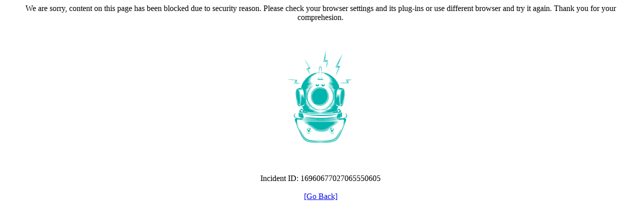

--- FILE ---
content_type: text/html; charset=utf-8
request_url: https://training.alef.com/sk/katalog/bezplatne-seminare/ewc
body_size: 28852
content:
<html><head><title>Request Rejected</title></head><body><html>
<head>
<title>Service Unavailable</title>
</head>
<body>
<p style="text-align: center;">We are sorry, content on this page has been blocked due to security reason. Please check your browser settings and its plug-ins or use different browser and try it again. Thank you for your comprehesion.</p>
<p style="text-align: center;">&nbsp;</p>
<p style="text-align: center;"><img src="[data-uri]" />

<br><br>
<br><br>Incident ID: 16960677027065550605<br><br><a href='javascript:history.back();'>[Go Back]</a></body></html>